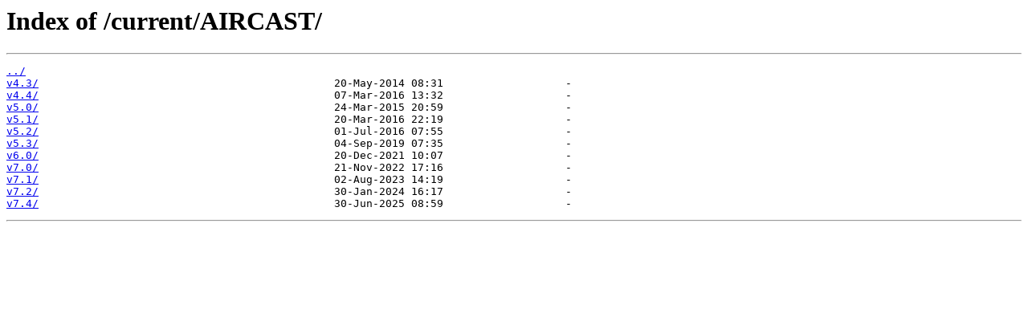

--- FILE ---
content_type: text/html
request_url: https://download.mairlist.com/current/AIRCAST/
body_size: 1324
content:
<html>
<head><title>Index of /current/AIRCAST/</title></head>
<body>
<h1>Index of /current/AIRCAST/</h1><hr><pre><a href="../">../</a>
<a href="v4.3/">v4.3/</a>                                              20-May-2014 08:31                   -
<a href="v4.4/">v4.4/</a>                                              07-Mar-2016 13:32                   -
<a href="v5.0/">v5.0/</a>                                              24-Mar-2015 20:59                   -
<a href="v5.1/">v5.1/</a>                                              20-Mar-2016 22:19                   -
<a href="v5.2/">v5.2/</a>                                              01-Jul-2016 07:55                   -
<a href="v5.3/">v5.3/</a>                                              04-Sep-2019 07:35                   -
<a href="v6.0/">v6.0/</a>                                              20-Dec-2021 10:07                   -
<a href="v7.0/">v7.0/</a>                                              21-Nov-2022 17:16                   -
<a href="v7.1/">v7.1/</a>                                              02-Aug-2023 14:19                   -
<a href="v7.2/">v7.2/</a>                                              30-Jan-2024 16:17                   -
<a href="v7.4/">v7.4/</a>                                              30-Jun-2025 08:59                   -
</pre><hr></body>
</html>
